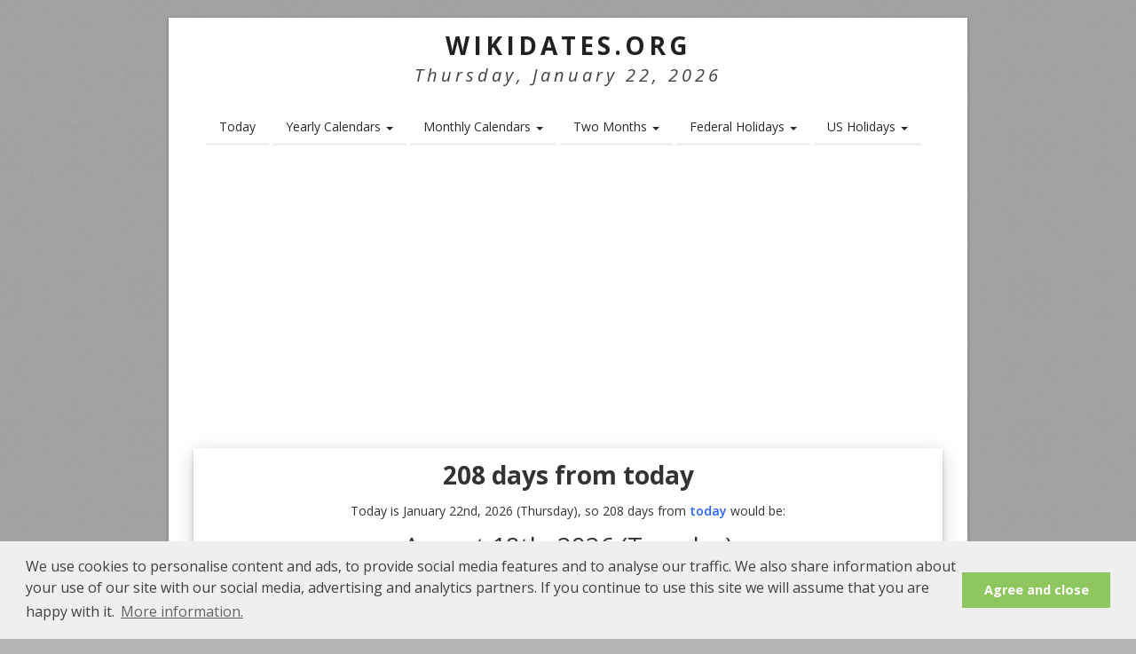

--- FILE ---
content_type: text/html; charset=UTF-8
request_url: https://www.wikidates.org/calculate/208-days-from-today.html
body_size: 5390
content:
<!DOCTYPE HTML>
<html lang="en">
<head>
<meta charset="utf-8" />
<meta name="viewport" content="width=device-width, initial-scale=1" />
<!--[if IE]><meta http-equiv='X-UA-Compatible' content='IE=edge,chrome=1'><![endif]-->
<title>208 days from today | Wikidates.org</title>
<meta name=description content="208 days from today would be Tuesday, August 18th, 2026, day numbers 230, week number 34. Sunrise time: 06:46 am, Sunset time: 08:28 pm, Day length: 13h 41m. Moon Phase: Waxing Crescent ↑, Illumination: 38, Moon Age: 6.33 day(s)." />
<meta name=robots content="noodp,noydir" />
<link rel=canonical href="https://www.wikidates.org/208-days-from-today.html" />
<meta property="og:title" content="208 days from today" />
<meta property="og:url" content="https://www.wikidates.org/208-days-from-today.html" />
<meta property="og:description" content="208 days from today would be Tuesday, August 18th, 2026, day numbers 230, week number 34. Sunrise time: 06:46 am, Sunset time: 08:28 pm, Day length: 13h 41m. Moon Phase: Waxing Crescent ↑, Illumination: 38, Moon Age: 6.33 day(s)." />
<meta property="og:image" content="" />
<meta property="og:type" content="article" />
<meta property="og:site_name" content="WikiDates.org" />
<meta property="og:locale" content="en_US" />
<meta property="fb:app_id" content="254268825378492" />
<style>* {margin:0;padding:0;border:none;}</style>
<link rel="stylesheet" href="/css/estyle.css" />
<link rel="preconnect" href="https://fonts.googleapis.com">
<link rel="preconnect" href="https://fonts.gstatic.com" crossorigin>
<link rel="preload" href="https://fonts.googleapis.com/css2?family=Open+Sans:ital,wght@0,300;0,400;0,500;0,600;0,700;0,800;1,300;1,400;1,500;1,600;1,700;1,800&display=swap" as="style" onload="this.onload=null;this.rel='stylesheet'">

<!--[if lt IE 9]><script src="http://html5shim.googlecode.com/svn/trunk/html5.js"></script><![endif]-->
<!--[if IE 7]><link rel="stylesheet" href="/css/font-awesome-ie7.min.css"><![endif]-->
<meta name="msvalidate.01" content="2D33ACAFF9F1D0AA29808BB870FE589A" />
<link rel="Shortcut Icon" href="/favicon.ico" type="image/x-icon" />
<script>
  (function(i,s,o,g,r,a,m){i['GoogleAnalyticsObject']=r;i[r]=i[r]||function(){
  (i[r].q=i[r].q||[]).push(arguments)},i[r].l=1*new Date();a=s.createElement(o),
  m=s.getElementsByTagName(o)[0];a.async=1;a.src=g;m.parentNode.insertBefore(a,m)
  })(window,document,'script','//www.google-analytics.com/analytics.js','ga');

  ga('create', 'UA-63861784-1', 'auto');
  ga('send', 'pageview');

</script>
<link rel="apple-touch-icon" sizes="57x57" href="/images/apple-icon-57x57.png">
<link rel="apple-touch-icon" sizes="60x60" href="/images/apple-icon-60x60.png">
<link rel="apple-touch-icon" sizes="72x72" href="/images/apple-icon-72x72.png">
<link rel="apple-touch-icon" sizes="76x76" href="/images/apple-icon-76x76.png">
<link rel="apple-touch-icon" sizes="114x114" href="/images/apple-icon-114x114.png">
<link rel="apple-touch-icon" sizes="120x120" href="/images/apple-icon-120x120.png">
<link rel="apple-touch-icon" sizes="144x144" href="/images/apple-icon-144x144.png">
<link rel="apple-touch-icon" sizes="152x152" href="/images/apple-icon-152x152.png">
<link rel="apple-touch-icon" sizes="180x180" href="/images/apple-icon-180x180.png">
<link rel="icon" type="image/png" sizes="192x192"  href="/images/android-icon-192x192.png">
<link rel="icon" type="image/png" sizes="32x32" href="/images/favicon-32x32.png">
<link rel="icon" type="image/png" sizes="96x96" href="/images/favicon-96x96.png">
<link rel="icon" type="image/png" sizes="16x16" href="/images/favicon-16x16.png">
<link rel="manifest" href="/images/manifest.json">
<meta name="msapplication-TileColor" content="#ffffff">
<meta name="msapplication-TileImage" content="/images/ms-icon-144x144.png">
<meta name="theme-color" content="#ffffff">
</head>
<body>
<div id="divBoxed" class="container">
<div class="transparent-bg"></div>
<div class="divPanel notop nobottom">
	<div class="row-fluid">
		<div class="span12">
			<div id="divLogo">
				<a href="/" id="divSiteTitle" title="WikiDates.org">WikiDates.org</a>
				<div id="divTagLine">
					Thursday, January 22, 2026						
				</div>
			</div>
		</div>
	</div>
<div id="top">
<div class="row-fluid">
<div class="span12">
<div class="centered_menu">
<div class="navbar">
<button type="button" class="btn btn-navbar-highlight btn-large btn-primary" data-toggle="collapse" data-target=".nav-collapse">☰ MENU</button>
<div class="nav-collapse collapse">
<ul class="nav nav-pills ddmenu">
<li><a href="/todays-date.html" title="Today's Date">Today</a></li>
<li class="dropdown">
<a href="#" class="dropdown-toggle">Yearly Calendars <b class="caret"></b></a>
<ul class="dropdown-menu">
	<li class="dropdown"><a href="/2026-calendar.html">2026 Calendar</a></li>
	<li class="dropdown"><a href="/2027-calendar.html">2027 Calendar</a></li>
	<li class="dropdown"><a href="/2028-calendar.html">2028 Calendar</a></li>
	<li class="dropdown"><a href="/2029-calendar.html">2029 Calendar</a></li>
	<li class="dropdown"><a href="/2030-calendar.html">2030 Calendar</a></li>
</ul>
</li>
<li class="dropdown">
<a href="#" class="dropdown-toggle">Monthly Calendars <b class="caret"></b></a>
<ul class="dropdown-menu">
<li class="dropdown"><a href="/january-2026-calendar.html">January 2026 Calendar</a></li><li class="dropdown"><a href="/february-2026-calendar.html">February 2026 Calendar</a></li><li class="dropdown"><a href="/march-2026-calendar.html">March 2026 Calendar</a></li><li class="dropdown"><a href="/april-2026-calendar.html">April 2026 Calendar</a></li><li class="dropdown"><a href="/may-2026-calendar.html">May 2026 Calendar</a></li><li class="dropdown"><a href="/june-2026-calendar.html">June 2026 Calendar</a></li><li class="dropdown"><a href="/july-2026-calendar.html">July 2026 Calendar</a></li><li class="dropdown"><a href="/august-2026-calendar.html">August 2026 Calendar</a></li><li class="dropdown"><a href="/september-2026-calendar.html">September 2026 Calendar</a></li><li class="dropdown"><a href="/october-2026-calendar.html">October 2026 Calendar</a></li><li class="dropdown"><a href="/november-2026-calendar.html">November 2026 Calendar</a></li><li class="dropdown"><a href="/december-2026-calendar.html">December 2026 Calendar</a></li></ul>
</li>
<li class="dropdown">
	<a class="dropdown-toggle" href="#">Two Months <b class="caret"></b></a>
	<ul class="dropdown-menu">
		<li class="dropdown"><a href="/bi-monthly-2026-calendar.html">Two Months Calendar 2026</a></li>
		<li class="dropdown"><a href="/twm/january-and-february-2026-calendar.html">January and February 2026 Calendar</a></li>
		<li class="dropdown"><a href="/twm/february-and-march-2026-calendar.html">February and March 2026 Calendar</a></li>
		<li class="dropdown"><a href="/twm/march-and-april-2026-calendar.html">March and April 2026 Calendar</a></li>
		<li class="dropdown"><a href="/bi-monthly-2027-calendar.html">Two Months Calendar 2027</a></li>
	</ul>
</li>
<li class="dropdown">
	<a class="dropdown-toggle" href="#">Federal Holidays <b class="caret"></b></a>
	<ul class="dropdown-menu">
		<li class="dropdown"><a href="/federal-holidays/holidays-2026.html">Federal Holidays 2026</a></li>
		<li class="dropdown"><a href="/federal-holidays/holidays-2027.html">Federal Holidays 2027</a></li>
		<li class="dropdown"><a href="/federal-holidays/holidays-2028.html">Federal Holidays 2028</a></li>
		<li class="dropdown"><a href="/federal-holidays/holidays-2029.html">Federal Holidays 2029</a></li>
		<li class="dropdown"><a href="/federal-holidays/holidays-2030.html">Federal Holidays 2030</a></li>
	</ul>
</li>
<li class="dropdown">
	<a class="dropdown-toggle" href="#">US Holidays <b class="caret"></b></a>
	<ul class="dropdown-menu">
		<li class="dropdown"><a href="/american-holidays/holidays-2026.html">US Holidays 2026</a></li>
		<li class="dropdown"><a href="/american-holidays/holidays-2027.html">US Holidays 2027</a></li>
		<li class="dropdown"><a href="/american-holidays/holidays-2028.html">US Holidays 2028</a></li>
		<li class="dropdown"><a href="/american-holidays/holidays-2029.html">US Holidays 2029</a></li>
		<li class="dropdown"><a href="/american-holidays/holidays-2030.html">US Holidays 2030</a></li>
	</ul>
</li>	
</ul>
</div>
</div>
</div>
</div>
</div>
</div></div>
<div class="contentArea">
<div class="divPanel notop page-content"> 
<div class="row-fluid">
<div class="title-header center clearfix">
	<h1>208 days from today</h1>
	<p>Today is January 22nd, 2026 (Thursday), so 208 days from <a href="/todays-date.html" title="Today's Date">today</a> would be:</p>
	<div class="date-today_date">August 18th, 2026 (Tuesday)</div>
	<div class="space"></div>
	<p>Time Zone: America/New_York (GMT-05:00)</p>	<div class="space"></div>
	<div class="wlink">
	<b>Number of days from today: </b>
	</div>
	<form method="GET" action="redirect-dates-from-today.php">
	<div class="butin">
	<label>
	<input type="number" name="rdays" id="rdays" size="10" maxlength="6" value="208" min="-36500" max="36500" placeholder="Number of days">
	<input class=butsubmit type=submit value="Go!" />
	</label>
	</div>
	</form>
</div>
<div class="flocol">
<div class="date-span date-box">
<p>• Day numbers: 230</p>
<p>• Week number: 34</p>
<p>• Leap year: 2026 is not a leap year</p>
<p>• Daylight Saving Time: Yes</p>
</div>
<div class="date-span date-box">
<p>• Sunrise time: 06:46 am</p>
<p>• Sunset time: 08:28 pm</p>
<p>• Day length: 13h 41m</p>
<p>• Source: <a rel="nofollow noopener" href="https://www.suntoday.org/sunrise-sunset/2026/august/18.html" title="Sunrise, Sunset times for Tuesday, August 18, 2026" target="_blank">suntoday.org</a></p>
</div>
<div class="date-span date-box">
<p>• Moon Phase: Waxing Crescent</p>
<p>• Illumination: 38%</p>
<p>• Moon Age: 6.33 day(s)</p>
<p>• Source: <a rel="nofollow noopener" href="https://www.mooninfo.org/moon-phases/august-18-2026.html" title="Moon phase for Tuesday, August 18, 2026" target="_blank">mooninfo.org</a></p>
</div>
</div>
<div class="title-top clearfix">
<div class="daylink">
<prev>← <a href="/calculate/207-days-from-today.html" title="207 days from today">207 days from today</a></prev><cent><a href="/calculate/208-days-before-today.html" title="208 days before today">208 days before today</a></cent><next><a href="/calculate/209-days-from-today.html" title="209 days from today">209 days from today</a> →</next>
</div>
</div>
<div class="title-top">
<script defer src="//pagead2.googlesyndication.com/pagead/js/adsbygoogle.js
?client=ca-pub-3622100587923190" crossorigin="anonymous"></script>
<!-- wikidates_1 -->
<ins class="adsbygoogle"
     style="display:block"     
     data-ad-client="ca-pub-3622100587923190"
     data-ad-slot="2894099461"
     data-ad-format="auto"
     data-full-width-responsive="true"></ins>
<script defer type="text/javascript">
(adsbygoogle = window.adsbygoogle || []).push({});
</script>
</div>
<div class="title-header clearfix">
<h2>August 18, 2026 Holidays and National Days</h2>
</div>
<div class="flocol">
<div class="span4 box"><a class="lazyimage" href="/holiday/serendipity-day_2579.html" title="Serendipity Day"><picture><source srcset="/wwholidays/256webp/serendipity-day_2579.webp" type="image/webp"><source srcset="/wwholidays/256/serendipity-day_2579.png" type="image/png"><img class="lazy" src="/images/blank.png" data-src="/wwholidays/256/serendipity-day_2579.png" alt="Serendipity Day"></picture></a><a href="/holiday/serendipity-day_2579.html" title="Serendipity Day"><h3>Serendipity Day</h3></a></div><div class="span4 box"><a class="lazyimage" href="/holiday/pinot-noir-day_2578.html" title="Pinot Noir Day"><picture><source srcset="/wwholidays/256webp/pinot-noir-day_2578.webp" type="image/webp"><source srcset="/wwholidays/256/pinot-noir-day_2578.png" type="image/png"><img class="lazy" src="/images/blank.png" data-src="/wwholidays/256/pinot-noir-day_2578.png" alt="Pinot Noir Day"></picture></a><a href="/holiday/pinot-noir-day_2578.html" title="Pinot Noir Day"><h3>Pinot Noir Day</h3></a></div><div class="span4 box"><a class="lazyimage" href="/holiday/never-give-up-day_2577.html" title="Never Give Up Day"><picture><source srcset="/wwholidays/256webp/never-give-up-day_2577.webp" type="image/webp"><source srcset="/wwholidays/256/never-give-up-day_2577.png" type="image/png"><img class="lazy" src="/images/blank.png" data-src="/wwholidays/256/never-give-up-day_2577.png" alt="Never Give Up Day"></picture></a><a href="/holiday/never-give-up-day_2577.html" title="Never Give Up Day"><h3>Never Give Up Day</h3></a></div><div class="span4 box"><a class="lazyimage" href="/holiday/national-ice-cream-pie-day_2576.html" title="National Ice Cream Pie Day"><picture><source srcset="/wwholidays/256webp/national-ice-cream-pie-day_2576.webp" type="image/webp"><source srcset="/wwholidays/256/national-ice-cream-pie-day_2576.png" type="image/png"><img class="lazy" src="/images/blank.png" data-src="/wwholidays/256/national-ice-cream-pie-day_2576.png" alt="National Ice Cream Pie Day"></picture></a><a href="/holiday/national-ice-cream-pie-day_2576.html" title="National Ice Cream Pie Day"><h3>National Ice Cream Pie Day</h3></a></div><div class="span4 box"><a class="lazyimage" href="/holiday/national-fajita-day_2575.html" title="National Fajita Day"><picture><source srcset="/wwholidays/256webp/national-fajita-day_2575.webp" type="image/webp"><source srcset="/wwholidays/256/national-fajita-day_2575.png" type="image/png"><img class="lazy" src="/images/blank.png" data-src="/wwholidays/256/national-fajita-day_2575.png" alt="National Fajita Day"></picture></a><a href="/holiday/national-fajita-day_2575.html" title="National Fajita Day"><h3>National Fajita Day</h3></a></div><div class="span4 box"><a class="lazyimage" href="/holiday/national-bad-poetry-day_2574.html" title="National Bad Poetry Day"><picture><source srcset="/wwholidays/256webp/national-bad-poetry-day_2574.webp" type="image/webp"><source srcset="/wwholidays/256/national-bad-poetry-day_2574.png" type="image/png"><img class="lazy" src="/images/blank.png" data-src="/wwholidays/256/national-bad-poetry-day_2574.png" alt="National Bad Poetry Day"></picture></a><a href="/holiday/national-bad-poetry-day_2574.html" title="National Bad Poetry Day"><h3>National Bad Poetry Day</h3></a></div></div>
<div class="title-top clearfix dateevent">
→ <a href="/day/2026/8/18.html" title="August 18, 2026 Holidays and National Days">See all Holidays and National Days for August 18, 2026</a>
</div>
<div class="title-top">
<script defer src="//pagead2.googlesyndication.com/pagead/js/adsbygoogle.js
?client=ca-pub-3622100587923190" crossorigin="anonymous"></script>
<!-- wikidates_1 -->
<ins class="adsbygoogle"
     style="display:block"     
     data-ad-client="ca-pub-3622100587923190"
     data-ad-slot="2894099461"
     data-ad-format="auto"
     data-full-width-responsive="true"></ins>
<script defer type="text/javascript">
(adsbygoogle = window.adsbygoogle || []).push({});
</script>
</div>
<div class="title-header clearfix"><h2>August 18 in History</h2><div class=historyh2><div class=historyh3>2011</div><div class=historyh4>Gold hits a record price of $1,826 per ounce.</div></div><div class=historyh2x><div class=historyh3>2010</div><div class=historyh4>Edelmiro Cavazos, mayor of Santiago, Nuevo Leon, is found handcuffed, blindfolded and dead following his abduction three days earlier. He had championed crackdowns on organized crime and police corruption.</div></div><div class=historyh2><div class=historyh3>1993</div><div class=historyh4>Historic Kapelbrug (chapel bridge) in Luzern, Switzerland, burns, destroying 147 of its decorative paintings. It was built in 1365.</div></div><div class=historyh2x><div class=historyh3>1992</div><div class=historyh4>Dennis Rader, the BTK (Bind, Torture, Kill) killer receives 10 consecutive life sentences. He had terrorized Wichita, Kansas, murdering 10 people between 1974 and 1991.</div></div><div class=historyh2><div class=historyh3>1991</div><div class=historyh4>A group of hard-line communist leaders unhappy with the drift toward the collapse of the Soviet Union seize control of the government in Moscow and place President Mikhail S. Gorbachev under house arrest</div></div><div class=historyh2x><div class=historyh3>1988</div><div class=historyh4>Republican Convention in New Orleans nominate the George H.W. Bush-Dan Quayle ticket.</div></div><div class=historyh2><div class=historyh3>1987</div><div class=historyh4>Ohio nurse Donald Harvey sentenced to triple life terms for poisoning 24 patients.</div></div><div class=historyh2x><div class=historyh3>1982</div><div class=historyh4>Pete Rose sets record with his 13,941st plate appearance.</div></div><div class=historyh2><div class=historyh3>1979</div><div class=historyh4>Iran’s Ayatollah Khomeini demands a “Saint War” against Kurds.</div></div><div class=historyh2x><div class=historyh3>1974</div><div class=historyh4>Luna 24, the USSR’s final major lunar exploration mission, soft-lands on moon.</div></div><div class=historyh2x>→ See more: <a href="/history/august-18-in-history.html" title="August 18 in history">August 18 in History</a></div></div><div class="title-header clearfix">
<h3>Days from August 18, 2026</h3>
<p>• <a href="/calculate/30-days-from-8-18-2026.html" title="30 days from August 18, 2026">30 days from August 18, 2026</a></p>
<p>• <a href="/calculate/60-days-from-8-18-2026.html" title="60 days from August 18, 2026">60 days from August 18, 2026</a></p>
<p>• <a href="/calculate/90-days-from-8-18-2026.html" title="90 days from August 18, 2026">90 days from August 18, 2026</a></p>
<p>• <a href="/calculate/120-days-from-8-18-2026.html" title="120 days from August 18, 2026">120 days from August 18, 2026</a></p>
<p>• <a href="/calculate/150-days-from-8-18-2026.html" title="150 days from August 18, 2026">150 days from August 18, 2026</a></p>
</div>
<div class="title-header clearfix">
<h3>Days before August 18, 2026</h3>
<p>• <a href="/calculate/30-days-before-8-18-2026.html" title="30 days before August 18, 2026">30 days before August 18, 2026</a></p>
<p>• <a href="/calculate/60-days-before-8-18-2026.html" title="60 days before August 18, 2026">60 days before August 18, 2026</a></p>
<p>• <a href="/calculate/90-days-before-8-18-2026.html" title="90 days before August 18, 2026">90 days before August 18, 2026</a></p>
<p>• <a href="/calculate/120-days-before-8-18-2026.html" title="120 days before August 18, 2026">120 days before August 18, 2026</a></p>
<p>• <a href="/calculate/150-days-before-8-18-2026.html" title="150 days before August 18, 2026">150 days before August 18, 2026</a></p>
</div>
<div class="title-header clearfix">
<h3>You may so like</h3>
<p>• <a href="/daystill/august-18.html" title="days till August 18th">How many days until August 18th?</a></p>
</div>
</div>
<div class="row-fluid">
</div>
</div>
</div>
<div id="divFooter" class="footerArea shadow">
<div class="divPanel"><div class="row-fluid"><div class="span12"><p class="copyright"> 
© 2026 <a href="/" title="WikiDates.org">WikiDates.org</a> - All rights reserved. | <a href="/cookie-policy.html">Cookie Policy</a> | <a href="/contact.html">Contact</a> | <a href="/sitemap.xml">Sitemap</a>
</p></div></div></div></div></div>
<script defer src="/js/jquery.min.js"></script> 
<script defer src="/js/bootstrap.min.js"></script>
<script defer src="/js/default.min.js"></script>
<script defer src="/js/lzload.js"></script>
<script defer src="/js/cookieconsent.min.js"></script>
<script defer src="https://printjs-4de6.kxcdn.com/print.min.js"></script>
<script defer type="text/javascript">
  (function(i,s,o,g,r,a,m){i['GoogleAnalyticsObject']=r;i[r]=i[r]||function(){
  (i[r].q=i[r].q||[]).push(arguments)},i[r].l=1*new Date();a=s.createElement(o),
  m=s.getElementsByTagName(o)[0];a.async=1;a.src=g;m.parentNode.insertBefore(a,m)
  })(window,document,'script','//www.google-analytics.com/analytics.js','ga');

  ga('create', 'UA-63861784-1', 'auto');
  ga('send', 'pageview');

</script>
<script defer type="text/javascript">
window.addEventListener("load", function(){
window.cookieconsent.initialise({
  "palette": {
    "popup": {
      "background": "#efefef",
      "text": "#404040"
    },
    "button": {
      "background": "#8ec760",
      "text": "#ffffff"
    }
  },
  "content": {
    "message": "We use cookies to personalise content and ads, to provide social media features and to analyse our traffic. We also share information about your use of our site with our social media, advertising and analytics partners. If you continue to use this site we will assume that you are happy with it.",
    "dismiss": "Agree and close",
    "link": "More information.",
	"href": "https://www.wikidates.org/cookie-policy.html"
  }
})});
</script>
<script async src="https://fundingchoicesmessages.google.com/i/pub-3622100587923190?ers=1" nonce="fMHyJNtk02EWbqxfnEr7Ig"></script><script nonce="fMHyJNtk02EWbqxfnEr7Ig">(function() {function signalGooglefcPresent() {if (!window.frames['googlefcPresent']) {if (document.body) {const iframe = document.createElement('iframe'); iframe.style = 'width: 0; height: 0; border: none; z-index: -1000; left: -1000px; top: -1000px;'; iframe.style.display = 'none'; iframe.name = 'googlefcPresent'; document.body.appendChild(iframe);} else {setTimeout(signalGooglefcPresent, 0);}}}signalGooglefcPresent();})();</script>
</body>
</html>

--- FILE ---
content_type: text/html; charset=utf-8
request_url: https://www.google.com/recaptcha/api2/aframe
body_size: 268
content:
<!DOCTYPE HTML><html><head><meta http-equiv="content-type" content="text/html; charset=UTF-8"></head><body><script nonce="SVpUwFS8MJM1uzw6RpNMlA">/** Anti-fraud and anti-abuse applications only. See google.com/recaptcha */ try{var clients={'sodar':'https://pagead2.googlesyndication.com/pagead/sodar?'};window.addEventListener("message",function(a){try{if(a.source===window.parent){var b=JSON.parse(a.data);var c=clients[b['id']];if(c){var d=document.createElement('img');d.src=c+b['params']+'&rc='+(localStorage.getItem("rc::a")?sessionStorage.getItem("rc::b"):"");window.document.body.appendChild(d);sessionStorage.setItem("rc::e",parseInt(sessionStorage.getItem("rc::e")||0)+1);localStorage.setItem("rc::h",'1769078728143');}}}catch(b){}});window.parent.postMessage("_grecaptcha_ready", "*");}catch(b){}</script></body></html>

--- FILE ---
content_type: application/javascript; charset=utf-8
request_url: https://fundingchoicesmessages.google.com/f/AGSKWxW9YQJdt3eumRyYwN81IXbfAm01hrpnifF12LoiOEmzYjwMYxWmE3tlTFBekyK1hpDeJLQrmfSctlPt7QIE4qfVqXAsK-HzlYtVCeWixJ018FepJTCuBsnLFBXqJ7Ya8i913ve1vNNZ7Q39RUfP3ehHAHXAgVYAvQLjRqbT6NeTxOICm6Kcn4Bxq35f/_/advertising._advert_2./stocksad./waterad2._ad.jsp?
body_size: -1289
content:
window['625139c5-5da7-449e-a95d-5e91dfb7ac3d'] = true;